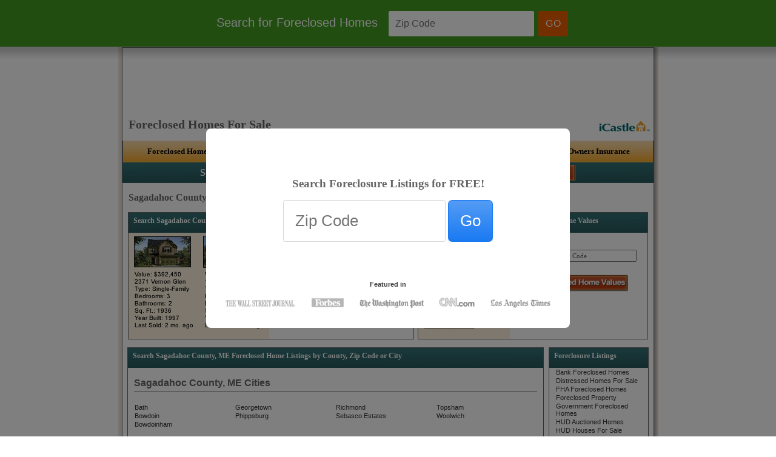

--- FILE ---
content_type: text/html; charset=utf-8
request_url: https://ec.icastle.com/me-foreclosures/sagadahoc-county.html
body_size: 11562
content:

<!DOCTYPE html PUBLIC "-//W3C//DTD XHTML 1.0 Transitional//EN" "http://www.w3.org/TR/xhtml1/DTD/xhtml1-transitional.dtd">
<html xmlns="http://www.w3.org/1999/xhtml" >
<head id="ctl00_MainHead"><title>
	Compare Sagadahoc County, Maine Foreclosure Property Prices | See Recent Sagadahoc County, ME Foreclosure Sales | Find Foreclosure Mortgage Rates | Foreclosed Homes
</title><meta id="ctl00_MetaData" name="description" content="Sagadahoc County, Maine foreclosure property research center – compare prices on Sagadahoc County, Maine foreclosed homes for sale, including bank foreclosures, government foreclosures, FHA and HUD homes, tax foreclosures, and pre-foreclosures. Find the best prices on Sagadahoc County, Maine foreclosure properties. View Foreclosed Home in Sagadahoc County, ME." /><meta id="ctl00_MetaKeywords" name="keywords" content="Foreclosed homes Sagadahoc County, Maine, foreclosure Sagadahoc County, Maine, bank owned, government, FHA, HUD homes Sagadahoc County, Maine, mortgage rate, insurance quote, foreclosed home valuation, house appraisal Sagadahoc County, Maine, listings, tax foreclosure, foreclose, Foreclosed Home, MLS, buy a home, auction, property, buying Sagadahoc County, ME" /><meta http-equiv="Content-Type" content="text/html; charset=iso-8859-1" /><link href="../Views/Styles/ICFC.css" rel="stylesheet" type="text/css" /><link href="../Views/Styles/StyleFCSEO.css" rel="stylesheet" type="text/css" /></head>
<body>


	
<link rel="stylesheet" href="/wC/styles/reWIdget.css" />
<style>
    body {
        padding-top: 4.87em;
    }
    .sr-fullWidth * {
        padding: 0;
        margin: 0;
        box-sizing: border-box;
    }
    .sr-fullWidth {
        width: 100%;
        background-color: #459C23;
        overflow: hidden;
        position: fixed;
        z-index: 9999999999;
        top: 0;
        left: 0;
        box-shadow: 0 2px 10px 10px rgba(0,0,0,.2);
    }
    .sr-container {
        padding: 1.1em;
        width: 910px;
        margin: 0 auto;
        text-align: center;
    }
    .sr-container label {
        color: #fff;
        font-size: 1.25em;
        padding: .2em;
        margin: .5em;
        font-family: Arial, Helvetica, Sans-serif;
    }
    .sr-container input[type="text"] {
        border: 0 none;
        width: 240px;
        font-size: 1em;
        padding: .75em;
        padding-left: .7em;
        margin-right: .2em;
        border-radius: 3px;
        font-family: Arial, Helvetica, Sans-serif;
    }
    .sr-container button {
        outline: 0 none;
        border: 0 none;
        cursor: pointer;
        background-color: #ea5f02;
        color: #fff;
        font-size: 1em;
        padding: .75em;
        border-radius: 3px;
        letter-spacing: .05em;
        font-family: Arial, Helvetica, Sans-serif;
    }
</style>
<script type="text/javascript" src="//ajax.googleapis.com/ajax/libs/jquery/1.7.1/jquery.min.js"></script>
<script type="text/javascript" src="//script-cdn.buyerlink.com/data/HIDataQSMap.js?v=061015"></script>
<script type="text/javascript" src="//script-cdn.buyerlink.com/js/mobiledetect.js?v=061015"></script>
<script type="text/javascript" src="/wC/scripts/rplcommon.js?v=061015"></script>
<script type="text/javascript" src="/wC/scripts/rplrehandlers.js?v=061015"></script>
<script type="text/javascript" src="/wC/scripts/rplrequestionhelper.js?v=061015"></script>
<script type="text/javascript" src="/wC/scripts/rplcontacthelper.js?v=061015"></script>
<script type="text/javascript" src="/wC/scripts/rplrewidgetui.js?v=061015"></script>
<div class="sr-fullWidth">
	<div class="sr-container Step">
		<label for=""><span class="rewCategoryCopy2"></span></label>
		<input type="text" id="rewLocation2" class="rewLocation" placeholder="Zip Code"  />
		<button class="rewGetQuoteGo">GO</button>
	</div>
</div>
<input type="hidden" id="rewCategoryId" value="" />
<input type="hidden" id="rewPropertyType" value="" />
<div class="fullImageWrap">
	<div id="overlayWrap" class="overlayPos">
	<div class="mainCard Step" style="display:block;">
		<h3><span class="rewCategoryCopy"></span></h3>
		<input type="text" id="rewLocation" class="rewLocation" placeholder="Zip Code" value=""/>
		<button class="goBtn rewGetQuoteGo">Go</button>
		<div class="asSeen">
			<h6>Featured in</h6>
			<img class="lr" src="/wC/images/as-seen-seo.png" alt=""/>
		</div>
	</div>
	<div class="proCard Step" style="display:none;">
		<button class="circleBtn"><i class="icon-close"></i></button>
		<h3>Buying or Selling a Home?</h3>
		<div class="dot"><i class="icon-check"></i></div>
		<ul id="rewCategoryOptionBinder"></ul>
		<button class="goBtn rewGetCategoryClick">Continue</button>
	</div>
	 
	<div class="userInfo Step" style="display:none;">
		<button class="circleBtn"><i class="icon-close"></i></button>
		<div class="dot"><i class="icon-check"></i></div>
		<h5><span class="rewCategoryCopy2"></span> in <span class="rewLocationCopy"></span></h5>
		<div class="inputs">
			<input type="hidden" id="ContactZipCode" class="ContactZipCode" value=""/>
			<div id="ldform"></div>
			<p><input type="checkbox" name="OffersCheckBox" class="OffersCheckBox" value="1" /> <span>I would like to be notified of other money-saving offers.</span></p>
			<p><input type="checkbox" name="RequestMortgageInfo" class="RequestMortgageInfo" value="1" /><span><strong>Please have someone contact me about refinancing offers</strong></span></p>
			<button class="goBtn rewGetQuoteContact">Continue</button>
			<small class="tcpa_consent_box" id="tcpa_consent_box" style="display: block;margin-left:0px;padding:0px;float:left;text-align:left;">*By submitting your information, you agree to be contacted regarding real estate information, using email, telephone or text - including the use of autodialed and/or prerecorded calls or messages to the telephone number provided above, including your wireless number, if provided. I understand that consent is not a condition of purchase.</small>
		</div>
	</div>
	<div class="thankCard Step" style="display:none;">
		<button class="circleBtn"><i class="icon-close"></i></button>
		<header class="greenBar">
			<div class="dot"><i class="icon-check"></i></div>
			<h3>Got It! We'll get you connected with a local pro ASAP.</h3>
		</header>
		<section>
			<p>Thank you for allowing us to assist you. Come back and see us again soon!</p>
			<button class="goBtn rewGetQuoteDone">Continue Reading</button>
		</section>
	</div>
	<div id="bgClick" class="overlayBg"></div>
  </div>
</div>

<script>var utag_data={vertical:'RE',page_type:'2',page_step:'SEO',channel:'SEO',adid:'100547',account:'RE Widget - Overlay',verticalid:'GTM-T8QC6S'}</script>
<script>(function (a,b,c,d){a="//tags.tiqcdn.com/utag/one-planet-ops/re/prod/utag.js";b=document;c="script";d=b.createElement(c);d.src=a;d.type="text/java"+c;d.async=true;a=b.getElementsByTagName(c)[0];a.parentNode.insertBefore(d, a);})();var bl_utag_pkt={c:"",s:"",cd:"",sd:"",tc:"",gQS:function(e){var t=window.location.search.substring(1);var n=t.split("&");for(var r=0;r<n.length;r++){var i=n[r].split("=");if(i[0]==e)return i[1]}return "";},isN:function(e){if(typeof e==="undefined"||e===null||e===undefined||e.toString()==="")return true;else return false},gPI:function(){var dis=this;dis.cd=document.getElementsByClassName("makeddl")[0];if(!dis.isN(dis.cd))dis.tc=dis.cd.options[dis.cd.selectedIndex].text;if(!dis.isN(dis.tc))dis.c=dis.tc;if(dis.isN(dis.c))dis.c=dis.gQS("make");if(dis.isN(dis.c))dis.c=dis.gQS("category");if(dis.isN(dis.c))dis.c=dis.gQS("type");dis.tc="";dis.sd=document.getElementsByClassName("modelddl")[0];if(!dis.isN(dis.sd))dis.tc=dis.sd.options[dis.sd.selectedIndex].text;if(!dis.isN(dis.tc))dis.s=dis.tc;if(dis.isN(dis.s))dis.s=dis.gQS("model");if(dis.isN(dis.s))dis.s=dis.gQS("filter");if(dis.isN(dis.s))dis.s=dis.gQS("task");if(dis.isN(dis.s))dis.s=dis.gQS("subcategory");return{cat:unescape(dis.c),subcat:unescape(dis.s)}}}</script>

 <script type="text/javascript">
	OnClickSubmitPixel = function(){
		try{
		var bl_utag_c='',bl_utag_s='';if(typeof bl_utag_pkt!=='undefined'){var t=bl_utag_pkt.gPI();if(!bl_utag_pkt.isN(t.cat)){bl_utag_c=t.cat;bl_utag_s= t.subcat;}}if(typeof utag!=='undefined'){utag.view({'event_action':'Enhanced Click','event_category':'RE Flow','event_label':window.location.pathname+'','event_name':('/enhanced-click').replace('/',''),'cat_selected':(typeof bl_utag_c!=='undefined'?bl_utag_c:''),'subcat_selected':(typeof bl_utag_s!=='undefined'?bl_utag_s:''),'VPageView':(window.location.pathname + '/enhanced-click').replace(/\/\//g, '/')});}

		} catch (err) { } 
	};
	OnLeadSubmitPixel = function(){
		try{
		var bl_utag_c='',bl_utag_s='';if(typeof bl_utag_pkt!=='undefined'){var t=bl_utag_pkt.gPI();if(!bl_utag_pkt.isN(t.cat)){bl_utag_c=t.cat;bl_utag_s= t.subcat;}}if(typeof utag!=='undefined'){utag.view({'event_action':'Lead Form Submit','event_category':'RE Flow','event_label':window.location.pathname+'','event_name':('/lead-form-submit').replace('/',''),'cat_selected':(typeof bl_utag_c!=='undefined'?bl_utag_c:''),'subcat_selected':(typeof bl_utag_s!=='undefined'?bl_utag_s:''),'VPageView':(window.location.pathname + '/lead-form-submit').replace(/\/\//g, '/')});}

		} catch (err) { } 
	};
	$(document).ready(function(){
	     reply.re.widget.Init({
		 CategoryId: "16", 
		 PropertyType: "Foreclosure", 
		 ZipCode:"", 
		 TrackingQuery: "&adid=100547"
	     });
	     if (!$("body").hasClass("widgetOn")) {$("body").addClass("widgetOn");}
	}); 
 </script>



    <script>var utag_data={vertical:'HI',page_type:'2',page_step:'SEO',channel:'SEO',adid:'56153',account:'SEO - iCastle',verticalid:'GTM-T7Z7HN'}</script>
<script>(function (a,b,c,d){a="//tags.tiqcdn.com/utag/one-planet-ops/hi/prod/utag.js";b=document;c="script";d=b.createElement(c);d.src=a;d.type="text/java"+c;d.async=true;a=b.getElementsByTagName(c)[0];a.parentNode.insertBefore(d, a);})();var bl_utag_pkt={c:"",s:"",cd:"",sd:"",tc:"",gQS:function(e){var t=window.location.search.substring(1);var n=t.split("&");for(var r=0;r<n.length;r++){var i=n[r].split("=");if(i[0]==e)return i[1]}return "";},isN:function(e){if(typeof e==="undefined"||e===null||e===undefined||e.toString()==="")return true;else return false},gPI:function(){var dis=this;dis.cd=document.getElementsByClassName("makeddl")[0];if(!dis.isN(dis.cd))dis.tc=dis.cd.options[dis.cd.selectedIndex].text;if(!dis.isN(dis.tc))dis.c=dis.tc;if(dis.isN(dis.c))dis.c=dis.gQS("make");if(dis.isN(dis.c))dis.c=dis.gQS("category");if(dis.isN(dis.c))dis.c=dis.gQS("type");dis.tc="";dis.sd=document.getElementsByClassName("modelddl")[0];if(!dis.isN(dis.sd))dis.tc=dis.sd.options[dis.sd.selectedIndex].text;if(!dis.isN(dis.tc))dis.s=dis.tc;if(dis.isN(dis.s))dis.s=dis.gQS("model");if(dis.isN(dis.s))dis.s=dis.gQS("filter");if(dis.isN(dis.s))dis.s=dis.gQS("task");if(dis.isN(dis.s))dis.s=dis.gQS("subcategory");return{cat:unescape(dis.c),subcat:unescape(dis.s)}}}</script>
    <form name="aspnetForm" method="post" action="sagadahoc-county.html" id="aspnetForm">
<div>
<input type="hidden" name="__EVENTTARGET" id="__EVENTTARGET" value="" />
<input type="hidden" name="__EVENTARGUMENT" id="__EVENTARGUMENT" value="" />
<input type="hidden" name="__VIEWSTATE" id="__VIEWSTATE" value="/[base64]" />
</div>

<script type="text/javascript">
//<![CDATA[
var theForm = document.forms['aspnetForm'];
if (!theForm) {
    theForm = document.aspnetForm;
}
function __doPostBack(eventTarget, eventArgument) {
    if (!theForm.onsubmit || (theForm.onsubmit() != false)) {
        theForm.__EVENTTARGET.value = eventTarget;
        theForm.__EVENTARGUMENT.value = eventArgument;
        theForm.submit();
    }
}
//]]>
</script>


<script src="/WebResource.axd?d=JxuQFKb7wUJUfxdrkofIcr0vDag8VrlJNXR4z73O0FCVwFn5a7nzmbTPGa2PRfWAvut4oKJrR2KqrMCWSSiWHPH-I581&amp;t=638313511312541215" type="text/javascript"></script>


<script src="/ScriptResource.axd?d=DA4B54YIGpEgTw5RlG4IAoDYS_Fyt2JsBq3kAq2ecw0g7uL1dpNOa69kFx9Vqesa7qNjavzy-s4-ztFyEpJ_B3MQIcSuDrIaQ1IqrWigle7QV58mdE3GLSTyyh8P-dgSD8dyovL5tCvkOwSh9rwbHSfW-ADg6ApALgYfWNpcdayVhh6C0&amp;t=638887061267396689" type="text/javascript"></script>
<script src="/ScriptResource.axd?d=m4sFIyMhBov3KFceAb90DQxYQbf3OevBFYZq6WV4aWuMhg03N_b6ju8cztN5O8nVlLJhwEWSJ4pfTAnIjbOldp-bp_49XniaMuo2aMqx_If-pKNpe-020IsTm4jkFdiTeh3SS61dTHI97eCc1f3WibmUCv9nPieqKk4iNUe4LPMmPEGQ0&amp;t=638887061267396689" type="text/javascript"></script>
<div>

	<input type="hidden" name="__VIEWSTATEGENERATOR" id="__VIEWSTATEGENERATOR" value="74434CB6" />
	<input type="hidden" name="__EVENTVALIDATION" id="__EVENTVALIDATION" value="/wEWFALt0Mi5DQK+1JnvCwL3uvOGAgLzwrSkBAKDrdyaCAKg+KLhDALktPimCgK/t4ziAgKA6NndAgLt0K7fAgLyyIPDAwK//OCLBwLs6+TxBQLIxZroDgLh2+HcCQK2gfqLBwKKg7L4DAKOgqOmCQKTx+aFAwKfhOiJAcyA6W9+22ewAaFzTl6hIeD6gdNM" />
</div>
    <div>     
        <table width="891" border="0" cellpadding="0" cellspacing="0" class="Calign">
          <tr valign="top">
	  <td class="MasterLeft">&nbsp;</td>
          <td> 
            <table cellpadding="0" cellspacing="0" border="0" width="100%" class="schoolTable">
	      <tr>
		<td colspan="4" height="100" align="center" >
			<script type="text/javascript">
				<!-- 
				// (C) 2009 Reply!, Inc.
				reply_ad = "widget-16-home_listings-4-728x90*91";
				reply_sid = "366B5CE2-7AE8-4C92-9CA3-6E7E2F1CDA3A";
				// -->
				</script>
				<script type="text/javascript" src="http://www.buyerlink.com/widgets/widgets.js"></script>
		</td>
	      </tr>
              <tr>
                  <td colspan="4" class="whiteBG">
                    <table cellpadding="0" cellspacing="0" border="0" width="100%">
                        <tr>
			 <td width="40%" align="left">
				<h1 class="locHead_v1">Foreclosed Homes For Sale</h1>
			 </td>
                            <td id="home" align="right">
				  <a href="/" alt="iCastle.com - Foreclosure Properties">
					<img src="//ec.icastle.com/Views/images/ForeClosures/icastle-insurance_logo.gif" alt="iCastle.com - Foreclosure Properties"/>
				  </a>
			    </td>
                        </tr>
                    </table>
                  </td>
             </tr>            
            <tr id="header"> 
                <td class="OrangeTab" style="height:36px;"><a id="lnkHomeValuation" href="/foreclosed-home-listings/"  style="color:#000000;font:bold 10pt Verdana;text-decoration:none;"> Foreclosed Homes for Sale</a></td>
                <td class="OrangeTab" style="height:36px;"><a id="lnkHomeForSale" href="/foreclosed-home-values/"  style="color:#000000;font:bold 10pt Verdana;text-decoration:none;"> Foreclosed Home Values</a></td>
                <td class="OrangeTab" style="height:36px;"><a id="lnkHomeLoans" href="/foreclosed-home-loans/"  style="color:#000000;font:bold 10pt Verdana;text-decoration:none;"> Foreclosed Home Loans</a></td>
                <td class="OrangeTab" style="height:36px;"><a id="lnkInsurance" href="/foreclosed-home-insurance/"  style="color:#000000;font:bold 10pt Verdana;text-decoration:none;"> Home Owners Insurance</a></td>                
           </tr>
          <tr>
            <td colspan="4" height="100%">
                
<div class="whiteBG">
<script type="text/javascript">
//<![CDATA[
Sys.WebForms.PageRequestManager._initialize('ctl00$ContentPlaceHolder1$ScriptManager1', document.getElementById('aspnetForm'));
Sys.WebForms.PageRequestManager.getInstance()._updateControls(['tctl00$ContentPlaceHolder1$UpdatePanel11','tctl00$ContentPlaceHolder1$UpdatePanel12','tctl00$ContentPlaceHolder1$UpdatePanel13'], [], [], 90);
//]]>
</script>
	
 <table border="0" cellpadding="0"  cellspacing="0" width="100%" >
   <tr class="instanthvbg">
	 <td colspan="5" valign="top" align="center">
	 <div id="ctl00_ContentPlaceHolder1_UpdatePanel11">
	
		<table border="0" cellpadding="0" cellspacing="4">
		    <tr>
				<td class="SearchTitle"><b>Search Foreclosed Home Listings</b> </td>
				<td width="10"></td>
				<td ><input name="ctl00$ContentPlaceHolder1$txtCityStateZip" type="text" id="ctl00_ContentPlaceHolder1_txtCityStateZip" class="tbSearch" onclick="javascript: if(this.value=='City,State OR Zip Code') {this.value='';this.className='tbSearch'}" onblur="javascript: if(this.value=='') {this.value='City,State OR Zip Code'}" value="City,State OR Zip Code" title="City,State OR Zip Code" style="width: 240px" onKeyPress="doClick('ctl00_ContentPlaceHolder1_btnSearch',event)" /></td>
				<td style="width: 101px" align="right"> <input type="image" name="ctl00$ContentPlaceHolder1$btnSearch" id="ctl00_ContentPlaceHolder1_btnSearch" src="//ec.icastle.com/Views/images/ForeClosures/search_btn.gif" alt="Find out the current estimated market value of a home." style="height:26px;width:124px;border-width:0px;" /></td>
		   </tr>
	       </table>
		 
</div>
	</td>		                
  </tr>	  
</table>
<h1 class="locHead">Sagadahoc County, ME Foreclosed Home Listings</h1>
<div id="dvTextContainer" style="width:680px;" class="TextContainer" style="left: 0px; top: 0px" >                        
	 <div id="dvText" valign="top" class="TextPadding"><br/>
		<h2 class="ranText">Your Destination for Sagadahoc County, Maine Foreclosed Home Listings</h2>
		<p><p>Foreclosed homes are available in nearly every Sagadahoc County, ME neighborhood, and we can put you in touch with a Sagadahoc County, ME real estate agent who specializes in foreclosures. Compare Sagadahoc County, ME HUD home listings and FHA foreclosures online. You will also find Sagadahoc County, ME pre-foreclosure and short-sale home listings. View <a style='font-weight:bold;'  href='/foreclosed-home-listings/'>Foreclosed Homes</a> in Sagadahoc County, Maine.</p></p>
		<h2 class="ranText">See Sagadahoc County, Maine Foreclosed Home Values Online</h2>
		<p><p>Make sure you get the best deal on a Sagadahoc County, ME foreclosure property by comparing <a style='font-weight:bold;'  href='/foreclosed-home-values/'>foreclosed home values online</a>. Foreclosures are often listed below Sagadahoc County, ME market value, and you can compare recent foreclosure sale prices and current foreclosed home listings all in one place.</p> </p>
		<h2 class="ranText">Sagadahoc County, Maine Foreclosed Home Loans</h2>
		<p><p>Foreclosure loans are often structured differently than standard <a style='font-weight:bold;'  href='/foreclosed-home-loans/'>Sagadahoc County, ME home loans</a>. See Sagadahoc County, ME foreclosed home loan rates online and get the best foreclosure mortgage loan rates available. Save money when you compare Sagadahoc County, ME foreclosed home mortgage rates online.</p> </p>      
		<h2 class="ranText">Get Sagadahoc County, Maine Foreclosed Homeowner Insurance Quotes</h2>
		<p><p>Get the lowest rates on Sagadahoc County, ME <a style='font-weight:bold;'  href='/foreclosed-home-insurance/'>foreclosure homeowner’s insurance</a>. Comparing Sagadahoc County, ME homeowner’s insurance rates is quick and easy, and you’ll find the lowest insurance rates available.</p></p>   <br/>
    </div>  
 </div>
<table class="topTable" border="0" cellpadding="0" cellspacing="0" width="98%" style="margin:0px auto;">    
    <tr valign="top">
        <td  id="container1" class="Panel"> <!-- Property Listings -->
            <div>                    
                <div class="topLeftListings"><h3>Search Sagadahoc County, Maine Foreclosed Home Listings</h3></div> 
                     <div class="panelControls" style="height:175px;"> 
						<div id="ctl00_ContentPlaceHolder1_UpdatePanel12">
	
						<table id="home" width="100%" border="0" cellpadding="0" cellspacing="0" >
							<tr>
								<td valign="top">
								<a href="/foreclosed-home-listings/">
								<img src="//ec.icastle.com/Views/images/ForeClosures/rf-property.jpg" id="ctl00_ContentPlaceHolder1_imgHead1" alt="Sagadahoc County, ME Foreclosed Home Listings" height="175" class="PanelContent" />
								</a>
								<div class="Spacer2"> </div>
								<label class="ContentLabel">&nbsp; Location:</label>&nbsp;
								<input name="ctl00$ContentPlaceHolder1$tbLocation" type="text" id="ctl00_ContentPlaceHolder1_tbLocation" class="txtSearch" onclick="javascript: if(this.value=='City,State OR Zip Code') {this.value=''}" onblur="javascript: if(this.value=='') {this.value='City,State OR Zip Code'}" value="City,State OR Zip Code" title="City,State OR Zip Code" style="width: 150px;height:16px;" onkeypress="doClick('ctl00_ContentPlaceHolder1_imgbtnHomeListings',event)" /><br /> 
								<div style="padding-top:10px;">
								<span style="padding-left:53px;"><input type="image" name="ctl00$ContentPlaceHolder1$imgbtnHomeListings" id="ctl00_ContentPlaceHolder1_imgbtnHomeListings" tabindex="1" class="buttons" src="//ec.icastle.com/Views/images/ForeClosures/foreclosure_btn.gif" alt="View Sagadahoc County, ME Foreclosed Homes" style="height:29px;width:142px;border-width:0px;" />
								<br/>
								
								</span>
								</div>                
								</td>
							</tr>
						</table>
						
</div>
					 <br />
                    </div>                     
            </div>                  
        </td>
        <td width="14"> &nbsp; &nbsp; &nbsp; &nbsp;</td>
        <td id="container2" class="Panel"> <!-- Home Values -->
            <div >
                <div class="topRightHomeValues">
                  <h3>Find Sagadahoc County, Maine Foreclosed Home Values</h3>
                </div>                
                    <div class="panelControls"> 
					<div id="ctl00_ContentPlaceHolder1_UpdatePanel13">
	
						<table id="values" width="100%" border="0" cellpadding="0" cellspacing="0" >
							<tr>
								<td valign="top">
									<a href="/foreclosed-home-values/"><img src="http://ec.icastle.com/Views/Images/ForeClosures/rf-property-values-mod.jpg" id="ctl00_ContentPlaceHolder1_imgHomeValuation" alt="Sagadahoc County, ME Foreclosed Home Values" height="175" class="PanelContent" /></a>
									<br />
									<div style="padding-top:10px;">
									&nbsp; &nbsp;&nbsp;<input name="ctl00$ContentPlaceHolder1$txtSearchLocation" type="text" id="ctl00_ContentPlaceHolder1_txtSearchLocation" class="txtSearch" value="City,State OR Zip Code" onclick="javascript: if(this.value.toLowerCase()=='City,State OR Zip Code'.toLowerCase()) {this.value=''}" onblur="javascript: if(this.value=='') {this.value='City,State OR Zip Code'}" title="City,State OR Zip Code" onkeypress="doClick('ctl00_ContentPlaceHolder1_imgbtnFreeHomeValuation',event)" /><br />
									</div>
									<div class="divHeight"></div>
									<input type="image" name="ctl00$ContentPlaceHolder1$imgbtnFreeHomeValuation" id="ctl00_ContentPlaceHolder1_imgbtnFreeHomeValuation" class="buttons2" src="http://ec.icastle.com/Views/Images/ForeClosures/seevalues_btn.gif" alt="What's Your Sagadahoc County, ME Foreclosure Home Worth?" style="height:29px;width:181px;border-width:0px;" />
									<br/>
									
								</td>
							</tr>
						</table>
						
</div>
                    </div>
                </div>            
        </td>
    </tr>
</table>
<table cellpadding="0" cellspacing="8" border="0">
	<tr valign="top">
	  <td valign="top" width="90%" > 
		 <div id="divSpacer" class="Spacer">&nbsp;</div> 
		 <div id="MiddleSearchPanel" class="Panel">
			<div class="MiddleNeighborhood">
				 <h3>Search Sagadahoc County, ME Foreclosed Home Listings by County, Zip Code or City</h3>
			</div>
			<div id="mainContentBox">
					 <table width="100%" align="center" cellpadding="0" cellspacing="10" border="0">
						<tr>
							  <td colspan="2" width="100%" valign="top" align="left">
									<h4 class="mainContentBoxSubhead"><label id="ctl00_ContentPlaceHolder1_lblMainContent">Sagadahoc County, ME Cities</label></h4><br/>
									<table id="ctl00_ContentPlaceHolder1_dlstTabContent" cellspacing="0" border="0" style="border-collapse:collapse;">
	<tr>
		<td>
										<table width="100%" border="0" cellpadding="0" cellspacing="0">
										  <tr>
											   <td width="250" valign="top" class="mainContentBoxColumn">
												<a id="ctl00_ContentPlaceHolder1_dlstTabContent_ctl00_hlnkLocation" class="listData" href="/me-foreclosures/sagadahoc-county/bath.html">Bath</a>
												</td>
  										   </tr>
										</table>
									</td><td>
										<table width="100%" border="0" cellpadding="0" cellspacing="0">
										  <tr>
											   <td width="250" valign="top" class="mainContentBoxColumn">
												<a id="ctl00_ContentPlaceHolder1_dlstTabContent_ctl03_hlnkLocation" class="listData" href="/me-foreclosures/sagadahoc-county/georgetown.html">Georgetown</a>
												</td>
  										   </tr>
										</table>
									</td><td>
										<table width="100%" border="0" cellpadding="0" cellspacing="0">
										  <tr>
											   <td width="250" valign="top" class="mainContentBoxColumn">
												<a id="ctl00_ContentPlaceHolder1_dlstTabContent_ctl05_hlnkLocation" class="listData" href="/me-foreclosures/sagadahoc-county/richmond.html">Richmond</a>
												</td>
  										   </tr>
										</table>
									</td><td>
										<table width="100%" border="0" cellpadding="0" cellspacing="0">
										  <tr>
											   <td width="250" valign="top" class="mainContentBoxColumn">
												<a id="ctl00_ContentPlaceHolder1_dlstTabContent_ctl07_hlnkLocation" class="listData" href="/me-foreclosures/sagadahoc-county/topsham.html">Topsham</a>
												</td>
  										   </tr>
										</table>
									</td>
	</tr><tr>
		<td>
										<table width="100%" border="0" cellpadding="0" cellspacing="0">
										  <tr>
											   <td width="250" valign="top" class="mainContentBoxColumn">
												<a id="ctl00_ContentPlaceHolder1_dlstTabContent_ctl01_hlnkLocation" class="listData" href="/me-foreclosures/sagadahoc-county/bowdoin.html">Bowdoin</a>
												</td>
  										   </tr>
										</table>
									</td><td>
										<table width="100%" border="0" cellpadding="0" cellspacing="0">
										  <tr>
											   <td width="250" valign="top" class="mainContentBoxColumn">
												<a id="ctl00_ContentPlaceHolder1_dlstTabContent_ctl04_hlnkLocation" class="listData" href="/me-foreclosures/sagadahoc-county/phippsburg.html">Phippsburg</a>
												</td>
  										   </tr>
										</table>
									</td><td>
										<table width="100%" border="0" cellpadding="0" cellspacing="0">
										  <tr>
											   <td width="250" valign="top" class="mainContentBoxColumn">
												<a id="ctl00_ContentPlaceHolder1_dlstTabContent_ctl06_hlnkLocation" class="listData" href="/me-foreclosures/sagadahoc-county/sebasco-estates.html">Sebasco Estates</a>
												</td>
  										   </tr>
										</table>
									</td><td>
										<table width="100%" border="0" cellpadding="0" cellspacing="0">
										  <tr>
											   <td width="250" valign="top" class="mainContentBoxColumn">
												<a id="ctl00_ContentPlaceHolder1_dlstTabContent_ctl08_hlnkLocation" class="listData" href="/me-foreclosures/sagadahoc-county/woolwich.html">Woolwich</a>
												</td>
  										   </tr>
										</table>
									</td>
	</tr><tr>
		<td>
										<table width="100%" border="0" cellpadding="0" cellspacing="0">
										  <tr>
											   <td width="250" valign="top" class="mainContentBoxColumn">
												<a id="ctl00_ContentPlaceHolder1_dlstTabContent_ctl02_hlnkLocation" class="listData" href="/me-foreclosures/sagadahoc-county/bowdoinham.html">Bowdoinham</a>
												</td>
  										   </tr>
										</table>
									</td><td></td><td></td><td></td>
	</tr>
</table>
							  </td>
						</tr>	
						<tr>
							 <td colspan="2" height="2"></td>            
						</tr>
						<tr>
							 <td colspan="2" width="100%" valign="top" align="left">
							 
							  </td>
						</tr>
						<tr>
							<td colspan="2" width="100%" valign="top" align="left">
								<span id="ctl00_ContentPlaceHolder1_pnlMajorCities">
									<h4 class="mainContentBoxSubhead">Major Cities in Maine</h4>   <br/>
									<table id="ctl00_ContentPlaceHolder1_dlstPopularCities" cellspacing="0" border="0" style="width:100%;border-collapse:collapse;">
	<tr>
		<td>    
									 <table width="100%" border="0" cellpadding="0" cellspacing="0">
									  <tr>
										<td width="250" valign="top" class="mainContentBoxColumn">
											<a id="ctl00_ContentPlaceHolder1_dlstPopularCities_ctl00_hlnkPopularCity" class="listData" href="/me-foreclosures/kennebec-county/augusta.html">Augusta</a>
											<input name="ctl00$ContentPlaceHolder1$dlstPopularCities$ctl00$txthiddenCounty" type="hidden" id="ctl00_ContentPlaceHolder1_dlstPopularCities_ctl00_txthiddenCounty" value="Kennebec" />
										</td>
										</tr>
									</table>
									</td><td>    
									 <table width="100%" border="0" cellpadding="0" cellspacing="0">
									  <tr>
										<td width="250" valign="top" class="mainContentBoxColumn">
											<a id="ctl00_ContentPlaceHolder1_dlstPopularCities_ctl01_hlnkPopularCity" class="listData" href="/me-foreclosures/penobscot-county/bangor.html">Bangor</a>
											<input name="ctl00$ContentPlaceHolder1$dlstPopularCities$ctl01$txthiddenCounty" type="hidden" id="ctl00_ContentPlaceHolder1_dlstPopularCities_ctl01_txthiddenCounty" value="Penobscot" />
										</td>
										</tr>
									</table>
									</td><td>    
									 <table width="100%" border="0" cellpadding="0" cellspacing="0">
									  <tr>
										<td width="250" valign="top" class="mainContentBoxColumn">
											<a id="ctl00_ContentPlaceHolder1_dlstPopularCities_ctl02_hlnkPopularCity" class="listData" href="/me-foreclosures/cumberland-county/portland.html">Portland</a>
											<input name="ctl00$ContentPlaceHolder1$dlstPopularCities$ctl02$txthiddenCounty" type="hidden" id="ctl00_ContentPlaceHolder1_dlstPopularCities_ctl02_txthiddenCounty" value="Cumberland" />
										</td>
										</tr>
									</table>
									</td><td></td><td></td>
	</tr>
</table>
								</span>
							</td>       
						</tr> 
                    </table>
               </div>
        </div>
      	 <div>	
			<table border="0" height="450" width="100%">
				<tr>
					<td style="height:10px;"></td>
				</tr>
				<tr>
					<td align="left" id ="tblText" style="height: 310px;"></td>
				</tr>
				<tr>
					<td></td>
				</tr>
			</table>
		</div>
      </td>
	  <td valign="top"> 
		<div class="Spacer">&nbsp;</div>
			<div class="Panel">
				<div class="RightNeighborhood"><h3>Foreclosure Listings</h3></div>
				<div style="padding-left:10px;">	
				<table id="ctl00_ContentPlaceHolder1_dlstForeClosures" cellspacing="0" border="0" style="border-collapse:collapse;">
	<tr>
		<td>      
					<table width="100%" border="0" align="left" cellpadding="0" cellspacing="0">
						<tr>
						<td width="160" valign="top" align="left" style="font-size:10px;">
							<a id="ctl00_ContentPlaceHolder1_dlstForeClosures_ctl00_hlnkForeclosuresType" class="footer_link" href="/me-foreclosures/sagadahoc-county/bank-foreclosed-home-listings.html">Bank Foreclosed Homes</a>
							<input name="ctl00$ContentPlaceHolder1$dlstForeClosures$ctl00$txthiddenForeclosuresTitle" type="hidden" id="ctl00_ContentPlaceHolder1_dlstForeClosures_ctl00_txthiddenForeclosuresTitle" value="Bank Foreclosed Home" />
						</td>
						</tr>
					</table>
				</td>
	</tr><tr>
		<td>      
					<table width="100%" border="0" align="left" cellpadding="0" cellspacing="0">
						<tr>
						<td width="160" valign="top" align="left" style="font-size:10px;">
							<a id="ctl00_ContentPlaceHolder1_dlstForeClosures_ctl01_hlnkForeclosuresType" class="footer_link" href="/me-foreclosures/sagadahoc-county/distressed-homes-for-sale-listings.html">Distressed Homes For Sale</a>
							<input name="ctl00$ContentPlaceHolder1$dlstForeClosures$ctl01$txthiddenForeclosuresTitle" type="hidden" id="ctl00_ContentPlaceHolder1_dlstForeClosures_ctl01_txthiddenForeclosuresTitle" value="Distressed Homes For Sale" />
						</td>
						</tr>
					</table>
				</td>
	</tr><tr>
		<td>      
					<table width="100%" border="0" align="left" cellpadding="0" cellspacing="0">
						<tr>
						<td width="160" valign="top" align="left" style="font-size:10px;">
							<a id="ctl00_ContentPlaceHolder1_dlstForeClosures_ctl02_hlnkForeclosuresType" class="footer_link" href="/me-foreclosures/sagadahoc-county/fha-foreclosed-home-listings.html">FHA Foreclosed Homes</a>
							<input name="ctl00$ContentPlaceHolder1$dlstForeClosures$ctl02$txthiddenForeclosuresTitle" type="hidden" id="ctl00_ContentPlaceHolder1_dlstForeClosures_ctl02_txthiddenForeclosuresTitle" value="FHA Foreclosed Home" />
						</td>
						</tr>
					</table>
				</td>
	</tr><tr>
		<td>      
					<table width="100%" border="0" align="left" cellpadding="0" cellspacing="0">
						<tr>
						<td width="160" valign="top" align="left" style="font-size:10px;">
							<a id="ctl00_ContentPlaceHolder1_dlstForeClosures_ctl03_hlnkForeclosuresType" class="footer_link" href="/me-foreclosures/sagadahoc-county/foreclosed-property-listings.html">Foreclosed Property</a>
							<input name="ctl00$ContentPlaceHolder1$dlstForeClosures$ctl03$txthiddenForeclosuresTitle" type="hidden" id="ctl00_ContentPlaceHolder1_dlstForeClosures_ctl03_txthiddenForeclosuresTitle" value="Foreclosed Property" />
						</td>
						</tr>
					</table>
				</td>
	</tr><tr>
		<td>      
					<table width="100%" border="0" align="left" cellpadding="0" cellspacing="0">
						<tr>
						<td width="160" valign="top" align="left" style="font-size:10px;">
							<a id="ctl00_ContentPlaceHolder1_dlstForeClosures_ctl04_hlnkForeclosuresType" class="footer_link" href="/me-foreclosures/sagadahoc-county/government-foreclosed-home-listings.html">Government Foreclosed Homes</a>
							<input name="ctl00$ContentPlaceHolder1$dlstForeClosures$ctl04$txthiddenForeclosuresTitle" type="hidden" id="ctl00_ContentPlaceHolder1_dlstForeClosures_ctl04_txthiddenForeclosuresTitle" value="Government Foreclosed Home" />
						</td>
						</tr>
					</table>
				</td>
	</tr><tr>
		<td>      
					<table width="100%" border="0" align="left" cellpadding="0" cellspacing="0">
						<tr>
						<td width="160" valign="top" align="left" style="font-size:10px;">
							<a id="ctl00_ContentPlaceHolder1_dlstForeClosures_ctl05_hlnkForeclosuresType" class="footer_link" href="/me-foreclosures/sagadahoc-county/hud-auctioned-home-listings.html">HUD Auctioned Homes</a>
							<input name="ctl00$ContentPlaceHolder1$dlstForeClosures$ctl05$txthiddenForeclosuresTitle" type="hidden" id="ctl00_ContentPlaceHolder1_dlstForeClosures_ctl05_txthiddenForeclosuresTitle" value="HUD Auctioned Home" />
						</td>
						</tr>
					</table>
				</td>
	</tr><tr>
		<td>      
					<table width="100%" border="0" align="left" cellpadding="0" cellspacing="0">
						<tr>
						<td width="160" valign="top" align="left" style="font-size:10px;">
							<a id="ctl00_ContentPlaceHolder1_dlstForeClosures_ctl06_hlnkForeclosuresType" class="footer_link" href="/me-foreclosures/sagadahoc-county/hud-houses-for-sale-listings.html">HUD Houses For Sale</a>
							<input name="ctl00$ContentPlaceHolder1$dlstForeClosures$ctl06$txthiddenForeclosuresTitle" type="hidden" id="ctl00_ContentPlaceHolder1_dlstForeClosures_ctl06_txthiddenForeclosuresTitle" value="HUD Houses For Sale" />
						</td>
						</tr>
					</table>
				</td>
	</tr><tr>
		<td>      
					<table width="100%" border="0" align="left" cellpadding="0" cellspacing="0">
						<tr>
						<td width="160" valign="top" align="left" style="font-size:10px;">
							<a id="ctl00_ContentPlaceHolder1_dlstForeClosures_ctl07_hlnkForeclosuresType" class="footer_link" href="/me-foreclosures/sagadahoc-county/pre-foreclosed-home-listings.html">Pre-Foreclosed Homes</a>
							<input name="ctl00$ContentPlaceHolder1$dlstForeClosures$ctl07$txthiddenForeclosuresTitle" type="hidden" id="ctl00_ContentPlaceHolder1_dlstForeClosures_ctl07_txthiddenForeclosuresTitle" value="Pre-Foreclosed Home" />
						</td>
						</tr>
					</table>
				</td>
	</tr><tr>
		<td>      
					<table width="100%" border="0" align="left" cellpadding="0" cellspacing="0">
						<tr>
						<td width="160" valign="top" align="left" style="font-size:10px;">
							<a id="ctl00_ContentPlaceHolder1_dlstForeClosures_ctl08_hlnkForeclosuresType" class="footer_link" href="/me-foreclosures/sagadahoc-county/pre-foreclosed-property-listings.html">Pre-Foreclosed Properties</a>
							<input name="ctl00$ContentPlaceHolder1$dlstForeClosures$ctl08$txthiddenForeclosuresTitle" type="hidden" id="ctl00_ContentPlaceHolder1_dlstForeClosures_ctl08_txthiddenForeclosuresTitle" value="Pre-Foreclosed Property" />
						</td>
						</tr>
					</table>
				</td>
	</tr><tr>
		<td>      
					<table width="100%" border="0" align="left" cellpadding="0" cellspacing="0">
						<tr>
						<td width="160" valign="top" align="left" style="font-size:10px;">
							<a id="ctl00_ContentPlaceHolder1_dlstForeClosures_ctl09_hlnkForeclosuresType" class="footer_link" href="/me-foreclosures/sagadahoc-county/reo-foreclosed-home-listings.html">REO Foreclosed Homes</a>
							<input name="ctl00$ContentPlaceHolder1$dlstForeClosures$ctl09$txthiddenForeclosuresTitle" type="hidden" id="ctl00_ContentPlaceHolder1_dlstForeClosures_ctl09_txthiddenForeclosuresTitle" value="REO Foreclosed Home" />
						</td>
						</tr>
					</table>
				</td>
	</tr>
</table>
				</div>
			</div>
		</div> 
		<br />
		<div class="Spacer">&nbsp;</div>
		<div>
			<script type="text/javascript">
			<!-- 
			// (C) 2009 Reply!, Inc.
			reply_ad = "widget-6-new_car_quote-3-160x600*45";
			reply_sid = "174FF297-9CA1-456E-97C0-C930E15E8AE1";
			// -->
			</script>
			<script type="text/javascript" src="http://www.buyerlink.com/widgets/widgets.js"></script>
		</div>	
	   </td>
	</tr>
</table>
</div>

<script type="text/javascript">
window.onload= function AllignDivs()
{ 
	getPosition() ;
} 
 
function getPosition() 
{ 
	var xPos  = getAbsoluteLeft('tblText'); 
	var yPos  = getAbsoluteTop('tblText') ;                
	document.getElementById('dvTextContainer').style.display= 'block';
	document.getElementById('dvTextContainer').style.left = xPos + "px"; 
	document.getElementById('dvTextContainer').style.top = yPos + "px";
	document.getElementById('dvTextContainer').style.zIndex = '100';
	document.getElementById('dvTextContainer').style.position= 'absolute'; 
	document.getElementById('dvTextContainer').className ="TextContainer";
	document.getElementById('dvTextContainer').style.visibility ="visible";
}

window.onresize =function AllignDivs() 
{
   getPosition() ;
}    
    
function getAbsoluteLeft(objectId)
{
	o = document.getElementById(objectId)
	oLeft = o.offsetLeft            // Get left position from the parent object
	while(o.offsetParent!=null)
	 {   // Parse the parent hierarchy up to the document element
		oParent = o.offsetParent    // Get parent object reference
		oLeft += oParent.offsetLeft // Add parent left position
		o = oParent
	}
	// Return left postion
	return oLeft
}

function getAbsoluteTop(objectId) {
	o = document.getElementById(objectId)
	oTop = o.offsetTop            // Get top position from the parent object
	while(o.offsetParent!=null) { // Parse the parent hierarchy up to the document element
		oParent = o.offsetParent  // Get parent object reference
		oTop += oParent.offsetTop // Add parent top position
		o = oParent
	}
	// Return top position
	return oTop
}

function doClick(buttonName,e)
{   
	 var key;
	 if(window.event)
		  key = window.event.keyCode;     //IE
	 else
		  key = e.which;     //firefox

	if (key == 13)
	{
		//Get the button the user wants to have clicked
		var btn = document.getElementById(buttonName);
		if (btn != null)
		{ //If we find the button click it
			btn.click();
			event.keyCode = 0
		}
	}
}    
</script>

            </td>
          </tr>
          <tr class="bkgdfooter" valign="bottom">    
            <td colspan="4" valign="bottom"> 
                <div class="center"><br/>
                  <span class="footertext">
                  <a href="/ga-foreclosures/fulton-county/atlanta.html" class="footer_link">Atlanta</a>&nbsp;| 
                  <a href="/ma-foreclosures/suffolk-county/boston.html" class="footer_link">Boston</a>&nbsp;| 
                  <a href="/il-foreclosures/cook-county/chicago.html" class="footer_link">Chicago</a>&nbsp;| 
                  <a href="/co-foreclosures/denver-county/denver.html" class="footer_link">Denver</a>&nbsp;|
                  <a href="/nv-foreclosures/clark-county/las-vegas.html" class="footer_link">Las Vegas</a>&nbsp;| 
                  <a href="/ca-foreclosures/los-angeles-county/los-angeles.html" class="footer_link">Los Angeles</a>&nbsp;| 
                  <a href="/fl-foreclosures/miami-dade-county/miami.html" class="footer_link">Miami</a>&nbsp;| 
                  <a href="/fl-foreclosures/orange-county/orlando.html" class="footer_link">Orlando</a>&nbsp;| 
                  <a href="/az-foreclosures/maricopa-county/phoenix.html" class="footer_link">Phoenix</a>&nbsp;| 
                  <a href="/ca-foreclosures/san-diego-county/san-diego.html" class="footer_link">San Diego</a>&nbsp;| 
                  <a href="/ca-foreclosures/san-francisco-county/san-francisco.html" class="footer_link">San Francisco</a>&nbsp;| 
                  <a href="/wa-foreclosures/king-county/seattle.html" class="footer_link">Seattle</a>
                  </span><br/>                     
                  <span class="footertext">&nbsp;
                  <a href="/al-foreclosures.html" class="footer_link">AL</a> -
                  <a href="/ak-foreclosures.html" class="footer_link">AK</a> - 
                  <a href="/az-foreclosures.html" class="footer_link">AZ</a> - 
                  <a href="/ar-foreclosures.html" class="footer_link">AR</a> - 
                  <a href="/ca-foreclosures.html" class="footer_link">CA</a> - 
                  <a href="/co-foreclosures.html" class="footer_link">CO</a> -
                  <a href="/ct-foreclosures.html" class="footer_link">CT</a> - 
                  <a href="/de-foreclosures.html" class="footer_link">DE</a> - 
                  <a href="/fl-foreclosures.html" class="footer_link">FL</a> - 
                  <a href="/ga-foreclosures.html" class="footer_link">GA</a> - 
                  <a href="/hi-foreclosures.html" class="footer_link">HI</a> -
                  <a href="/id-foreclosures.html" class="footer_link">ID</a> - 
                  <a href="/il-foreclosures.html" class="footer_link">IL</a> - 
                  <a href="/in-foreclosures.html" class="footer_link">IN </a>- 
                  <a href="/ia-foreclosures.html" class="footer_link">IA</a> -            
                  <a href="/ks-foreclosures.html" class="footer_link">KS</a> - 
                  <a href="/ky-foreclosures.html" class="footer_link">KY</a> - 
                  <a href="/la-foreclosures.html" class="footer_link">LA</a> - 
                  <a href="/me-foreclosures.html" class="footer_link">ME</a> -
                  <a href="/md-foreclosures.html" class="footer_link">MD</a> - 
                  <a href="/ma-foreclosures.html" class="footer_link">MA</a> - 
                  <a href="/mi-foreclosures.html" class="footer_link">MI</a> - 
                  <a href="/mn-foreclosures.html" class="footer_link">MN</a> - 
                  <a href="/ms-foreclosures.html" class="footer_link">MS</a> - 
                  <a href="/mo-foreclosures.html" class="footer_link">MO</a> - 
                  <a href="/mt-foreclosures.html" class="footer_link">MT</a> - 
                  <a href="/ne-foreclosures.html" class="footer_link">NE</a> <br/> 
                  <a href="/nv-foreclosures.html" class="footer_link">NV</a> -  
                  <a href="/nh-foreclosures.html" class="footer_link">NH</a> -  
                  <a href="/nj-foreclosures.html" class="footer_link">NJ</a> - 
                  <a href="/nm-foreclosures.html" class="footer_link">NM</a> - 
                  <a href="/ny-foreclosures.html" class="footer_link">NY</a> - 
                  <a href="/nc-foreclosures.html" class="footer_link">NC</a> -
                  <a href="/nd-foreclosures.html" class="footer_link">ND</a> - 
                  <a href="/oh-foreclosures.html" class="footer_link">OH</a> - 
                  <a href="/ok-foreclosures.html" class="footer_link">OK</a> -
                  <a href="/or-foreclosures.html" class="footer_link">OR</a> - 
                  <a href="/pa-foreclosures.html" class="footer_link">PA</a> - 
                  <a href="/ri-foreclosures.html" class="footer_link">RI</a> - 
                  <a href="/sc-foreclosures.html" class="footer_link">SC</a> - 
                  <a href="/sd-foreclosures.html" class="footer_link">SD</a> - 
                  <a href="/tn-foreclosures.html" class="footer_link">TN</a> -
                  <a href="/tx-foreclosures.html" class="footer_link">TX</a> - 
                  <a href="/ut-foreclosures.html" class="footer_link">UT</a> - 
                  <a href="/vt-foreclosures.html" class="footer_link">VT</a> -
                  <a href="/va-foreclosures.html" class="footer_link">VA</a> - 
                  <a href="/wa-foreclosures.html" class="footer_link">WA</a> -
                  <a href="/wv-foreclosures.html" class="footer_link">WV</a> - 
                  <a href="/wi-foreclosures.html" class="footer_link">WI</a> -
                  <a href="/wy-foreclosures.html" class="footer_link">WY</a>
                  </span><br/><br/>
		<span class="footertext">
		<a href="/foreclosed-home-listings/" id="ctl00_A7" class="footer_link"> Foreclosed Homes for Sale</a>   |   
		<a href="/foreclosed-home-values/" id="ctl00_A7_1" class="footer_link"> Foreclosed Home Values</a>   | 
                <a href="/foreclosed-home-loans/" id="ctl00_A9" class="footer_link"> Foreclosed Home Loans</a>   |
                <a href="/foreclosed-home-insurance/" id="ctl00_A14" class="footer_link"> Home Owners Insurance</a>  <br/>
		<a href="/me-homes/sagadahoc-county/" id="ctl00_LocalRealEstate" class="footer_link"> Local Real Estate</a> | 
		<a id="A6" href="/home-values/" class="footer_link" > Home Values</a>   |   
		<a id="A7" href="/property-listings/" class="footer_link" > Homes for Sale</a>   |   
		<a id="A9" href="/home-mortgage-loans/" class="footer_link" > Home Loans</a>   |
		<a id="A8" href="/find-a-realtor/" class="footer_link" > Find a Realtor&reg;</a>   |   
		<a id="A10" href="/neighborhoods.html" class="footer_link" > Neighborhood Info</a> |
		<a id="A1022" href="/homeowners-insurance/" class="footer_link" >Insurance </a> <br/>
		<a class="footer_link" href="/home-improvement/usa.html">Home Improvement</a> |
		<a class="footer_link" href="/home-improvement/usa/windows-contractors.html">Window Replacement</a> |
		<a class="footer_link" href="/home-improvement/usa/painting-contractors.html">Painting</a> |
		<a class="footer_link" href="/home-improvement/usa/kitchen-remodeling-contractors.html">Kitchen Remodeling</a> <br/> <br/>
		</span>
		<span class="footertext">
		<a id="A1" href="/" class="footer_link" > Home</a> |
		<a id="A1" href="/about.html" class="footer_link" > About Us</a> |
		<a id="A2" href="/advertise.html" class="footer_link" >Advertise</a> |                        
		<a id="A12" href="/privacy.html" class="footer_link" >Privacy</a> |
		<a id="A11" href="/contact.html" class="footer_link" >Contact Us</a> | 
		<a href="http://unsubscribe.icastle.com/" target="_blank" class="footer_link">Unsubscribe</a><br/>
		</span>
		<span class="footer_link">Service may not be free in all areas<br/>Copyright ©2026 iCastle.com, All Rights Reserved.<br/> <br/><br/></span>	
       	  </div>	    
            </td>
          </tr>               
        </table>          
      </td>
      <td class="MasterRight">&nbsp;</td>
  </tr>
</table>        
</div>


<script type="text/javascript">
//<![CDATA[
Sys.Application.initialize();
//]]>
</script>
</form>
<script defer src="https://static.cloudflareinsights.com/beacon.min.js/vcd15cbe7772f49c399c6a5babf22c1241717689176015" integrity="sha512-ZpsOmlRQV6y907TI0dKBHq9Md29nnaEIPlkf84rnaERnq6zvWvPUqr2ft8M1aS28oN72PdrCzSjY4U6VaAw1EQ==" data-cf-beacon='{"version":"2024.11.0","token":"ab1cb9f2e135443fb688a86c7e886899","server_timing":{"name":{"cfCacheStatus":true,"cfEdge":true,"cfExtPri":true,"cfL4":true,"cfOrigin":true,"cfSpeedBrain":true},"location_startswith":null}}' crossorigin="anonymous"></script>
</body>
</html>

--- FILE ---
content_type: text/css
request_url: https://ec.icastle.com/Views/Styles/ICFC.css
body_size: 803
content:
/* - 1. defaults - */

body {
	margin: 0;
	padding: 0;
	background-color: #F5ECE5;
}

.bodyBG{
	background-color: #F5ECE5;

}

.borderDIV{
	border: 1px solid #666666;
}
/* - 2. main layout - */
	
#headerText {
	font-family: Verdana;
	font-size: 24px;
	font-weight: bold;
	color: #000;
	padding: 0px 0px 5px 15px;
}
#subHead {
	width: 850px;
	height: 72px;
	background-image: url(/portal/views/images/foreclosed_buy/free-home-listings_02.gif);
	background-repeat: no-repeat;
	vertical-align: top;
}
#subHead2 {
	width: 850px;
	height: 72px;
	background-image: url(/portal/views/images/foreclosed_buy/home-valuation1_page2_02.gif);
	background-repeat: no-repeat;
	vertical-align: top;
}
#subHeadText {
	font-family: Verdana;
	font-size: 24px;
	font-weight: ;
	color: #000;
	margin: 20px 0px 0px 35px;
	
	padding-right: 30px;
}
#propertyForm {
	width: 588px;
	height: 252px;
	background-image: url(/portal/views/images/foreclosed_buy/free-home-listings_03.gif);
	background-repeat: repeat-y;
	vertical-align: top;
}
#mortgageSelect {
	font-family: Verdana;
	font-size: 12px;
	font-weight: bold;
	color: #000000;
	text-align: left;
	padding-left: 50px;
}
#mortgageForm {
	width: 588px;
	height: 416px;
	background-image: url(/portal/views/images/foreclosed_buy/free-home-listings2_03.gif);
	background-repeat: repeat-y;
	vertical-align: top;
}
#content {
	background-image: url(/portal/views/images/foreclosed_buy/free-home-listings_12.gif);
	padding: 20px 100px 20px 100px;
	font-family: Verdana;
	font-size: 12px;
	font-weight: normal;
	color: #000000;
	text-align: left;
	line-height: 2em;
}
#comparableHomes {
	width: 262px;
	height: 183px;
	background-image: url(/portal/views/images/foreclosed_buy/house-appraisal1_04.gif);
	background-repeat: no-repeat;
	vertical-align: top;
	font-family: Verdana;
	font-size: 11px;
	font-weight: bold;
	color: #0008B1;
}
#howItWorks {
	width: 262px;
	height: 347px;
	background-image: url(/portal/views/images/foreclosed_buy/house-appraisal1_05.gif);
	background-repeat: no-repeat;
	vertical-align: top;
	font-family: Verdana;
	font-size: 14px;
	font-weight: normal;
	color: #FFFFFF;
}
#contactForm {
	width: 588px;
	height: 87px;
	background-image: url(/portal/views/images/foreclosed_buy/free-home-listings_07.gif);
	background-repeat: repeat-y;
	vertical-align: top;
}
#agreeDisclaim {
	width: 341px;
	height: 71px;
	background-color: #FFFFFF;
	vertical-align: top;
}
#agreeDisclaimText {
	font-family: Verdana;
	font-size: 11px;
	font-weight: normal;
	color: #666666;
	padding: 10px 0px 0px 40px;
}
#footer {
	width: 850px;
	height: 106px;
	background-color: #FFFFFF;
	font-family: Verdana;
	font-weight: normal;
	color: #000000;
	background-image: url(/portal/views/images/foreclosed_buy/foreclosed-homes1_12.gif);
	background-repeat: repeat-y;
	vertical-align: top;
	font-size: 12px;
}
#footerBox {
	padding: 30px 5px 5px 5px;
	text-align: center;
	line-height: 2em;
	font-family: Verdana;
	font-size: 10px;
	font-weight: normal;
	color: #666666;
}
.copyright {
	font-family: Verdana;
	font-size: 10px;
	font-weight: normal;
	color: #666666;
}

#selectLoanType {
	padding-left: 30px;
	font-family: Verdana;
	font-size: 12px;
	font-weight: bold;
	color: #666666;
}
#loanForm {
	width: 594px;
	height: 453px;
	background-image: url(/portal/views/images/foreclosed_buy/house-appraisal1-page2_06.gif);
	background-repeat: y-repeat;
	vertical-align: top;
}
#loanButton {
	float: right;
	height: 65px;
	width: 264px;
}
#agreeDisclaimTextPage2 {
	float: left;
	width: 280px;
	font-family: Verdana;
	font-size: 11px;
	font-weight: normal;
	color: #666666;
	padding: 5px 0px 0px 40px;
}
#skipMortgageQuotes {
	text-align: right;
	font-family: Verdana;
	font-size: 12px;
	font-weight: normal;
	color: #666666;
	padding: 5px 12px 0px 0px;
}

.bulletOrange {
	font-size: 28px;
	color: #FF9C01;
}
.comparableHomesTitle {
	font-size: 18px;
	padding-left: 15px;
}
.comparableHomesContent {
	padding-left: 45px;
}
.howItWorksTitle {
	font-size: 18px;
	font-weight: bold;
	color: #0008B1;
	padding: 10px 0px 0px 15px;
}
.howItWorksContent {
	padding: 0px 30px 0px 65px;
}
.copyright {
	font-size: 10px;
}

.questiontxt{
	 font-family: Verdana; 
	 font-size: 12px; 
	 font-weight: normal;
}
.questiontxt_b{
	 font-family: Verdana; 
	 font-size: 12px; 
	 font-weight: bold;
}


/* - 3. links - */


.primaryContent {
	position:absolute;
	padding:0px 0 0px 0px;
	bottom:0;
	top:0px;
	visibility:hidden;
}


--- FILE ---
content_type: text/css
request_url: https://ec.icastle.com/Views/Styles/StyleFCSEO.css
body_size: 2662
content:

body
{	
	background-color: #F5ECE5;
	margin: 0px auto;
	padding-bottom:0px;
}

.home2,h1
{
	text-align:right;
	vertical-align:bottom;
	padding:0px 15px 5px 0px;
	font: bold 16px Verdana;
	color:#6e6e6e;margin:0px;
}
img {
	border:0px;
}
.whiteBG{
	background-color:White;
}

.h1text{
	visibility:hidden;
	font-size:0px;
}

.Calign
{
	margin:0px auto;
}
hr 
{
	border: none 0;
	border-top: 1px dashed #000;
	width: 100%;
	height: 1px;
}
.SEOmasterBody{		
	margin-left:0px;margin-top:0px;
	margin:0px;text-align:center;
}
.MainTable{
	BACKGROUND-COLOR: #ffffff;
}
/* Left & right Images */
.MasterLeft{
	background:url(~/Views/Images/home/bar1.jpg) repeat-y;width:9px; 
}
.MasterRight{
	background:url(~/Views/Images/home/bar2.jpg) repeat-y; width:9px;
}

/* search panel */
.instanthvbg
{
	/*background-color: #006972;*/
	background-image:url(//ec.icastle.com/views/images/ForeClosures/fc-bar.jpg);
	height:33px;
	vertical-align:top;
	width:463;
	/*height:35px; */
}

.SearchTitle{	 	
 	font-size:16px; color:#ffffff; font-family:Verdana;
 	vertical-align:left;
}

.mainContentBoxSubhead {
	border-bottom: 1px solid #666666;
	padding-bottom: 5px;
	font-family: Verdana, Helvetica, Sans-serif;
	font-size: 16px;
	font-weight: bold;
	color: #666666;
	padding-left: 0px;
}




/* footer */
.bkgdfooter
{

	text-align:center;
	
}
.footer_link {
	font:11px Verdana;
    color:#3d3d3d;
}	
.copyRight
{
	font:11px Verdana;
}
/* location SEO */
.tablinks{
cursor:pointer;
cursor:hand;
}

.tablinkUnselect
{
	cursor:pointer;
}
.locHead
{
	font:Verdana;
	font-size:16px;
	color:#666666;	
	text-align:left;	
	padding-left:10px;
	padding-top:15px;
	padding-bottom:15px;	
}
 
.locHead_v1
{
	font:Verdana;
	font-size:20px;
	color:#666666;	
	text-align:left;	
	padding-left:10px;
	padding-top:15px;
	padding-bottom:15px;	
}


#topTable
{
	padding-left:10px;
	padding-right:10px;
	margin:0px auto;
	background-color:White;
}

.topLeftListings
{	
	background-image:url(//ec.icastle.com/views/images/ForeClosures/fc-bar.jpg);
	height:33px;
	width:470px;
	background-position:center;background-repeat:repeat;
	text-align:left;
}
.topRightHomeValues
{	
	background-image:url(//ec.icastle.com/views/images/ForeClosures/fc-bar.jpg);
	height:33px;
	width:378px; /* 380 */
	background-position:center;background-repeat:repeat;	
	text-align:left;
}
#container1, #container2
{
	display:table;
	border: 1px solid #666666;
}
.Panel{	
	vertical-align:top;
	border:1px solid #666666;	
	text-align:center;	
}
.PanelHead
{
	font-family:Verdana;
	font-size:12px;
	font-weight:bold;
	color:White;
	padding-left: 10px;	
	text-align:center;
}

h2,h3,h4{	
	margin:0px;
	font-size:12px;	
	font-family:Verdana;
	font-weight:bold;
	color:White;
	padding:6px 0px 0px 8px;
}
.PanelContent
{
	padding-left:0px;
	float: left;		
}

#row1
{
	display:table-row;
}

#middle1, #left1
{
	display:table-column;
}
.buttons{
	vertical-align:middle;
	text-align:center;	
	padding-left:24px;	
}
.buttons2{
	vertical-align:middle;
	text-align:center;	
	padding-left:14px;	
}
.panelControls
{
	text-align:left; 
}


.ContentLabel
{
	color:#333333;
	font-size:12px;	
	font-family:Verdana;
	font-weight:bold;
	padding-top: 0px;
	text-align:left;	
	padding-left:3px;
}
.Spacer
{
	height:5px;
}
.Spacer2
{
	height:13px;
}

/* Middle Layer */
.MiddleNeighborhood
{	
	background-image:url(//ec.icastle.com/views/images/ForeClosures/fc-bar.jpg);
	height:33px;
	width:685px;
	background-position:center;background-repeat:repeat;
	text-align:left;
}
/* INC 136 */
#LeftPan{ width:250px; }	
.panelWhite{
	border:1px solid #666666;
	vertical-align:top;
	text-align:left;
	}
.SearchTitleListings{	 	
 	font-size:14px; color:#ffffff; 
 	font-family:Verdana;
 	font-weight:bold;
 	vertical-align:text-bottom;
 	text-align:left;
}
.TitleRedForLeftPanel
{
	font-family:Verdana;
	font-size:11px;
	color: #1b434d; /*#c03d10;*/
	font-weight:bold;
	text-align:left;
	text-indent:25px;
}
.TitleOrangeForLinksPanel
{
	font-family:Verdana;
	font-size:11px;
	color: #265664; /*#c03d10;*/
	font-weight:bold;
	text-align:left;
	text-indent:25px;
	text-decoration: none;
}
.subTitlesForArticles
{
	font-family:Verdana;
	font-size:10px;
	color:#333333;
	font-weight:bold;
	text-align:left;
	text-indent:25px;	
}
.LinkSpacing
{
	text-align:left;
	text-indent:15px;
}
.linkToArticles
{
	font-family:Verdana;
	font-size:10px;
	text-decoration:none;
	color: #333333;/*#003399;*/
	text-align:left;
	text-indent:0px;
}
.graphicaldatalink
{
	font-family:Verdana;
	font-size:10px;
	text-decoration:none;
	color: #1b434d;/*#003399;*/
	text-align:left;
	text-indent:15px;
}
#copyRt{text-align:center;}
.settingMargin
{
	margin-top:2px;
}
/*.rightGreyBox
{
	background-image:url(~/views/images/homevaluation/Grey-Box.jpg);
	border:1px solid #666666;
}

.greyLabel
{	
	font-size: 12px;    
    BORDER-BOTTOM: #dddddd 1px solid;
    font-family: Verdana; 
    font-weight:bold;
    color:#003399;
    padding-left:10px;
}
.greyLabelEnd
{
	font-size: 12px;
    font-family: Verdana; 
    font-weight:bold;
    color:#003399;
    padding-left:10px;
}
.arrowEnd
{
	background-image:url(~/views/images/common/arrow.jpg);
	background-position:center;background-repeat:no-repeat;	
}*/

.panelTitle{
	height:30px;
	color:White;
	padding:8px 0px 0px 12px;
	vertical-align:middle;
	text-align:left;
	font:bold 10pt Verdana;
	background-color: #006972;	
} 
.locTitle
{	
	text-align:center;
	font-weight:bold;  
	font-size:10pt; 
	color:#1b434d; /*#c03d10;*/
	font-family:Verdana;
	padding-left:8px;
}
.arrow
{
	background-image:url(~/views/images/common/arrow.jpg);
	background-position:center;background-repeat:no-repeat;
	BORDER-BOTTOM: #dddddd 1px dotted;width:10px;
}
.CommunityRows{
    font-size: 12px;    
    BORDER-BOTTOM: #dddddd 1px dotted;
    font-family: Verdana;
    font-weight:bold;
    color:#1b434d;width:50%;  /*#006972*/
    text-align:left;    
}

.CommunityRowsValue{
	font-size: 11px; 
    font-family: Verdana;
    text-align:left;
    white-space:normal;
    BORDER-BOTTOM: #dddddd 1px dotted;
    color:#000;	
}



#gdCopyRight, #gdCopyRight a:visited
{
	font-family:Verdana;
	text-decoration:none;
	font-size: 9px;
	color: #1b434d /*#3639b6*/;
	text-align:center;	
	width:100%;
}
/* Search Middle Panel */
.panelTitle
{	
	text-align:center;
	font-weight:bold;  
	font-size:12pt; 
	color:#3639B6;
	font-family:Verdana;
}


.SearchSubHeading_v1
{
	font-family:Verdana;
	color: #1b434d;/*#c03d10;*/
	font-weight:bold;
	font-size: 10pt;
	text-align:left;
	padding-left:0px;
}

.SearchSubHeading
{
	font-family:Verdana;
	color: #1b434d;/*#c03d10;*/
	font-weight:bold;
	font-size: 10pt;
	text-align:left;
	padding-left:10px;
}
.TabStripLink
{
    font-family:Verdana;
	color: #1b434d;/*#c03d10;*/
	font-weight:bold;
	font-size: 10pt;
	text-align:left;
	text-decoration:none;
}

.footertext{
	font-family:Verdana;
	color: #333333;	
	font-size: 11pt;
	text-decoration:none;
}

.listData
{
	font-family:Verdana;
	color: #333333;	
	font-size: 8pt;
	text-decoration:none;
}

.bluetextbold
{
	color:#3639b6; 
	font-size:12px; 
	font-family:Verdana; 	
}
#economy
{
	padding-left: 5px; 
	text-align:left;
}
.moreLink
{
	font-family:Verdana;
	font-size:10pt;
	font-weight:bold;
	color: #1b434d;/*#003399;*/
	text-align:left;
	padding-right:0px;
}

.EconomyLinks
{
	font-family:Verdana;
	font-size:9pt;
	font-weight:bold;
	color: #1b434d;/*#003399;*/
	text-align:left;
	padding-right:0px;
}

.shortLocLink
{
	font:Verdana;
	font-size:10pt;
	font-weight:bold;
	color: #003399;
	text-align:right;	
}
.shortLocLink a:visited
{
	font:Verdana;
	font-size:10pt;
	font-weight:bold;
	color: #003399;
	text-align:right;	
}
.dropDownHead
{
	font-family:Verdana;
	font-weight:bold;
	font-size:9pt;
	color:#1b434d;
	text-align:left;
}
.ZipCodeFinderText
{
	font-family:Verdana;	
	font-size:8pt;
	color:#1b434d;
	text-align:left;
}
.dropDownHead1
{
	font-family:Verdana;
	font-weight:bold;
	font-size:9pt;
	color:#1b434d;
	text-align:left;
	padding-right:55px;
}
.ddl{	
	width:145px;
	Height:20px; 
	font-size:11px;
	font-family:Verdana;
	color:#333333;
	padding-left:15px; 
}
.locInfoText
{
	font-size:11px; 
	font-family:Verdana;
	color:#333333; 
	padding-left:10px; 
	padding-right:10px;
}

/* INC 136 Ended here */
/* Right Panel */
.rightGreyBox
{
	background-image:url(~/views/images/homevaluation/Grey-Box.jpg);
	border:1px solid #666666;
	padding-top : 10px; 
	padding-bottom: 10px;
	padding-left:10px;
	padding-right:10px;
	text-align:left;
}
.greyLinks
{
	font-size: 10pt;
    COLOR: #1b434d;
    font-family:Verdana;
    font-weight:bold;
    text-decoration:none;
    text-align:left; 
}
.greyLinks2 {
	FONT-WEIGHT: bold; FONT-SIZE: 9pt; COLOR: #1b434d; FONT-FAMILY: Verdana; TEXT-ALIGN: left; TEXT-DECORATION: none
}
.RightNeighborhood
{	
	background-image:url(//ec.icastle.com/views/images/ForeClosures/fc-bar.jpg);
	height:33px;
	width:163px;
	background-position:center;background-repeat:repeat;
	text-align:left;
}
.StaticLabel
{
	text-align:left;
	font-weight:bold;  
	font-size:9pt; 
	color: #1b434d;/*#c03d10;*/
	font-family:Verdana;	
	margin-top:5px;

}
.panelText{
	padding:6px 10px 2px 12px;
	text-align:justify;
	font-family:Verdana;
	color: #333333;	
	font-size: 9pt;
}	

#header td
{	
	border:1px solid #666666;
	border-top:0px;border-bottom:0px;
	}
/* For Orange tab text link: [ td >  ],  [ link > OrangeLink ]*/	
.OrangeTab{
	background:url(//ec.icastle.com/views/images/ForeClosures/OrangeTab.jpg);	
	text-align:center;	
	height:36px;
}

.OrangeLink
{
	color:#333333;
	font:bold 13pt Verdana;
	text-decoration:none;
}
/* For Gray tab text link: [ td > GrayTab ],  [ link > GrayLink ]  - Do it from cs file*/
.GrayTab{
	background:url(~/Views/Images/Common/GrayTab.jpg);	
	text-align:center;height:36px;
}
.GrayLink{
	color:#ffffff;
	font:bold 13pt Verdana;
	text-decoration:none;
}

.schoolTable{
	BACKGROUND-COLOR: #ffffff;
	border: 1px solid #666666;
}
.dropDown{
	 width:145px;Height:20px; 
	 font-size:11px;
	 font-family:Verdana;
	 color:#666666; 
	 margin:2px;
}

.makemargin{
	padding-left:8px;	
}
.localbmargin{
	padding-left:3px;
	margin-left: 15px;
}

.TabContent
{
	color:#FFFFFF;
	font-size: 10px;
	font-family: Verdana;
	text-decoration:none; 
	padding:1px 15px 1px 1px;
}
.content
{
	font-family:Verdana;
	color: #333333;	
	font-size: 9pt;
	text-align:left;
}

.errorStyle{
	font-family:Verdana;
	background-color:red;
}

.tbSearch{
	font-family:Verdana;
	font-size:12px;
}

.txtSearch{	
	width:185px;Height:14px; 
	font-size:11px;font-family:Verdana;
	color:#666666; 
	}
.styleFrame
	{
		width:462px;
		height:800px;
	}
.spacingButtons
{
padding-left:100px;
}
.divHeight
{
	height:20px;
}
#articlesMenu A:visited {color: purple;}

.hideDiv
{
	visibility:hidden;
}
.style1 {	
	font-family:Verdana;
	font-size: 11px;
	color:Red;
}
.location_links1
{
	font-family:Verdana;
	color: #1b434d;	
	font-size: 9pt;
	text-align:left;
}

.TextContainer
{
	border-left-color:#666666;
	border-right-color:#666666;
	border-top-color:#666666;
	border-bottom-color:#666666;
	background-color:#ffffff;
	border-bottom-style:solid;
	border-top-style:solid;
	border-right-style:solid;
	border-left-style:solid;
	border-bottom-width:1px;
	border-left-width:1px;
	border-top-width:1px;
	border-right-width:1px;
	font-family:Verdana;
	font-size:8pt;
    width :460px;
    position:absolute;
    visibility:hidden;
}

.TextPadding
{
	padding-bottom :0px;
	padding-left :5px;
	padding-right :5px;
	padding-top :0px;
	text-align:left ;
	font-family:Verdana;
}

.ranText
{
	font:Verdana;
	font-size:15px;
	color:#666666;	
	text-align:left;	
	padding-left:0px;
	padding-top:0px;
	padding-bottom:-5px;	
}

a {
	font-family: Verdana, Helvetica, Sans-serif;
	font-size: 11px;
	color: #333333;
	text-decoration:none;
	font-weight:normal;
}
a:link {
	font-family: Verdana, Helvetica, Sans-serif;
	font-size: 11px;
	color: #333333;
	text-decoration:none;
	font-weight:normal;
}
a:visited {
	font-family: Verdana, Helvetica, Sans-serif;
	font-size: 11px;
	color: #333333;
	text-decoration:none;
	font-weight:normal;
}
a:hover {
	font-family: Verdana, Helvetica, Sans-serif;
	font-size: 11px;
	color: #333333;
	text-decoration:none;
	font-weight:normal;
}

